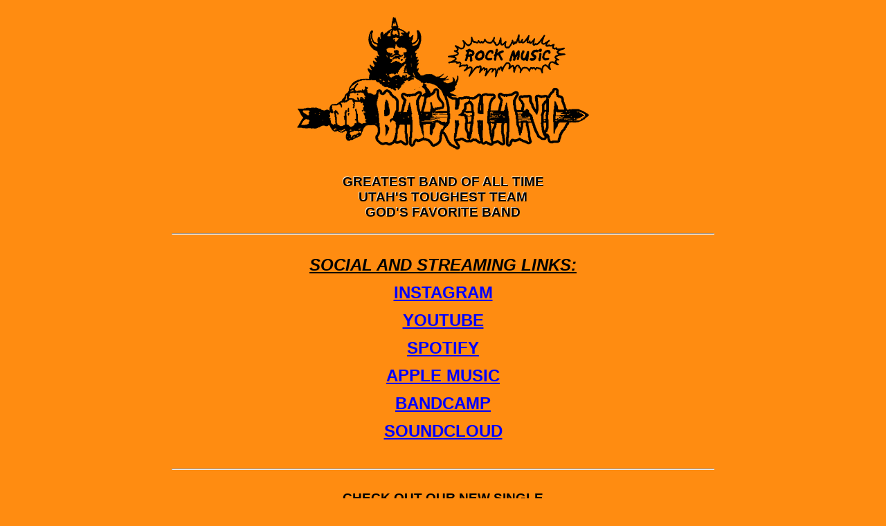

--- FILE ---
content_type: text/html
request_url: https://backhand-rockandroll.com/
body_size: 1137
content:
<!DOCTYPE html>
<html lang="en-us">
<head>
    <meta charset="UTF-8">
    <meta name="viewport" content="width=device-width, initial-scale=0.85">
    <title>BACKHAND</title>
    <link rel="icon" href="front/logo.png" type="image/x-icon">
    <link rel="stylesheet" href="index.css">
</head>
<body>
<header>
    <div class="title">
        <img src="front/conanflip.gif" width="450">
    </div>
    <p>
        <strong>GREATEST BAND OF ALL TIME
        <br>UTAH'S TOUGHEST TEAM
        <br>GOD'S FAVORITE BAND</strong>
    </p>
    <hr>
</header>
<main>
    <p class="linktree"><strong>
        <strong><em><u>SOCIAL AND STREAMING LINKS:</u></em></strong>
        <br>
        <a href="https://www.instagram.com/backhand.band/">INSTAGRAM</a>
        <br>
        <a href="https://www.youtube.com/channel/UCngUO6nUVOQGFf1absUdZyQ">YOUTUBE</a>
        <br>
        <a href="https://open.spotify.com/artist/0MpSJ0AA72rLRKEmy7F0cp?si=2CSM4thHQ_iNt1uvgu-Pqw&nd=1&dlsi=a5d13baac2774a80">SPOTIFY</a>
        <br>
        <a href="https://music.apple.com/us/artist/backhand/1531819170">APPLE MUSIC</a>
        <br>
        <a href="https://backhandslc.bandcamp.com/album/the-big-game">BANDCAMP</a>
        <br>
        <a href="https://soundcloud.com/backhandslc">SOUNDCLOUD</a>
    </strong></p>
    <hr>
    <p class="checkit"><strong>
        CHECK OUT OUR NEW SINGLE 
        <br>
        <div class="songname"><em>STRESS TEST</em></div>
        <br>STREAMING EVERYWHERE!!!
        <br>
        <img src="front/singleart.jpg" class="album">
        <br>
        <br>
        AND WATCH THE NEW
        <br>MUSIC VIDEO HERE!
        <br>
        <br>
        <iframe width="392" height="220.5" src="https://www.youtube.com/embed/D0TCHF9BnjU?si=FaKGQ1ZV6t-RBlz9" title="YouTube video player" frameborder="0" allow="accelerometer; autoplay; clipboard-write; encrypted-media; gyroscope; picture-in-picture; web-share" referrerpolicy="strict-origin-when-cross-origin" allowfullscreen></iframe>
    </strong></p>
    <hr>
        <p class="showtitle"><strong>
        <img src="front/guitarl.gif" width="50px" style="transform: scaleX(-1); margin-right: 7px;"><u>UPCOMING SHOWS</u><img src="front/guitarr.gif" width="50px" style="margin-left: 5px;">
         </strong></p>
        <div class="shows">
        <p>
            • TBA
        </p>
        </div>
    <hr>
    <p class="email">
        <strong>
        E-MAIL US AT:
        </strong>
        <br>
        <em>backhandemail@gmail.com</em>
        <br>
        <img src="front/wizard.gif" width="125px">
    </p>
<footer>
    <hr>
    <p class="bottom"><em><strong>
        FULL DESKTOP EXPERIENCE
        <br>
        COMING SOON...
        <br>
        GET YOUR COMPUTERS  READY
    </strong></em></p>
</footer>    
</body>
</html>

--- FILE ---
content_type: text/css
request_url: https://backhand-rockandroll.com/index.css
body_size: 465
content:
.mobile-content {
        display: none;
    }

    @media (max-width: 768px) { 
        .desktop-content {
            display: none;
        }
        .mobile-content {
            display: block;
        }
    }
html {
    cursor: url("front/arrow.cur"), default;
    margin: auto;
    max-width: 800px;
}
.title {
    display: flex;
    justify-content: center;
    align-items: center;
}
header {
    text-shadow: -1px -1px antiquewhite;
}

body {
    font-family: Arial, Helvetica, sans-serif;
    background-color: rgb(255, 140, 17);
    color: black;
    text-align: center;
    font-size: larger;
}
.linktree {
    font-size: 1.5rem;
    line-height: 40px;
    padding-bottom: 10px;
}
a {
    color:blue;
}
a:visited {
    color: blue;
}
a:hover {
    cursor: url("front/crosshair.cur"), default;
    color: yellow;
}
.album {
    width: 180px;
    margin-top: 10px;
    border: 2px solid black;
}
.checkit {
    margin-top: 30px;
}
.songname {
    margin-top: -18px;
    margin-bottom: -20px;
    font-size: 30px;
    font-family:'Times New Roman', Times, serif;
    color: yellow;
    text-shadow: -3px 0px black;
}
.bottom {
    margin-bottom: 30px;
    color:black;
    animation:flash 1s infinite alternate;
}
@keyframes flash {
    0% { color: red; text-shadow:1px 1px 10px red}
   100% { color: black; }
   
}
.showtitle {
    font-size: 22px;
}
.shows {
    font-size: 16px;
}
